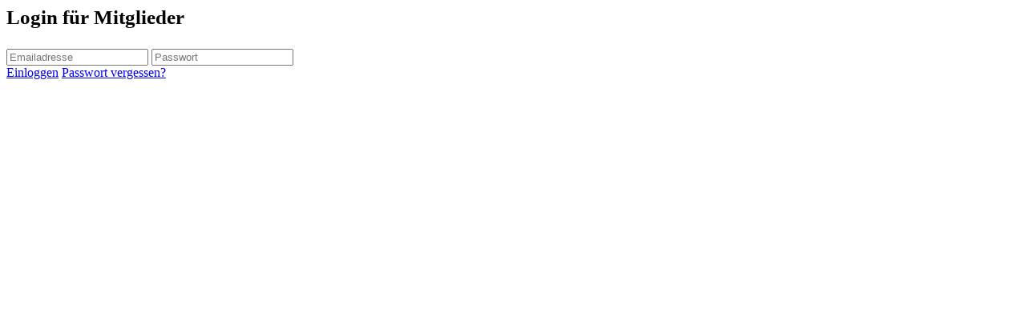

--- FILE ---
content_type: text/html; charset=UTF-8
request_url: https://wunschblatt.de/login/ajax/redirect,wunschblatt.de_originelle-geburtstagseinladungen_wild-geburtstagseinladung-mit-foto
body_size: 171
content:
<div class="ajax-text-and-image white-popup-block" style="width: 500px">
	<form class="logInForm popup" style="width: 420px" id="logInForm" name="loginbox" method="post" action="https://wunschblatt.de/originelle-geburtstagseinladungen/wild-geburtstagseinladung-mit-foto">
			<h4 style="margin: 0 0 25px 0; font-size: 25px; border: none">Login für Mitglieder</h4>
			<input id="drucknde_username" name="drucknde_username" placeholder="Emailadresse" type="email" type="text" >
			<input id="drucknde_password" name="drucknde_password" type="password" placeholder="Passwort" type="password" >
 			<input type="submit" id="loginFormSubmit" name="loginFormSubmit" style="display: none;" value="submit" >
            <a class="flatbutton" href="javascript: void(0)" onclick="$('#loginFormSubmit').click();">Einloggen</a>
			<a class="linkLostPW linkunderline" href="/passwort">Passwort vergessen?</a>
     </form>
</div>
